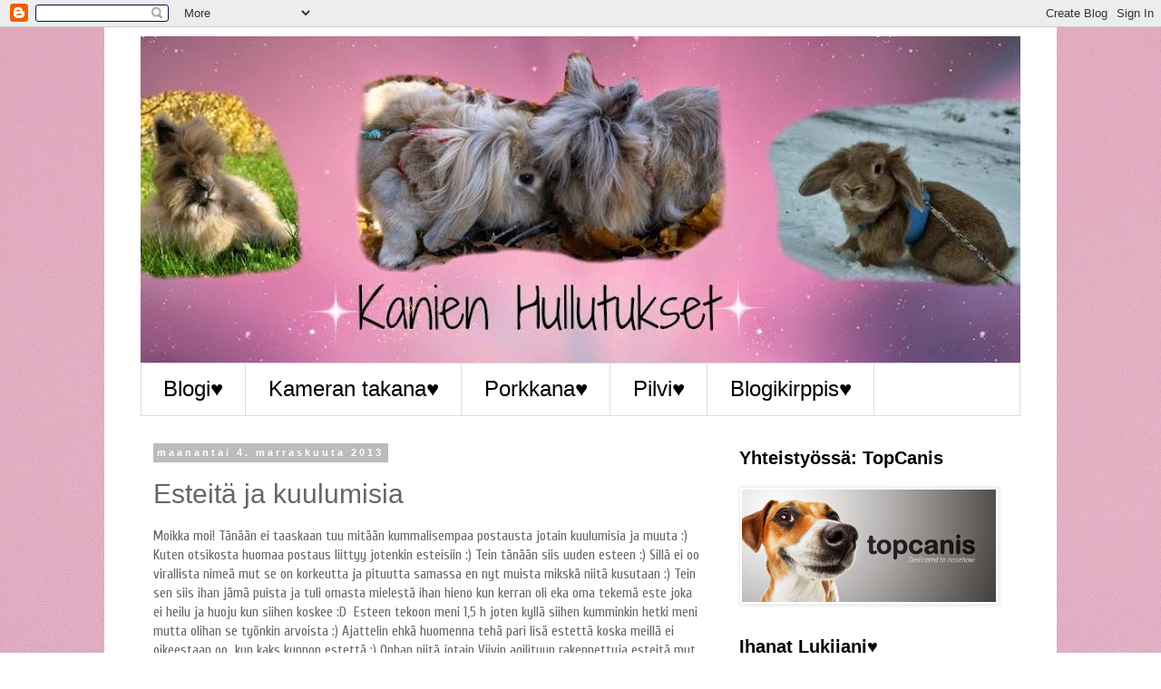

--- FILE ---
content_type: text/html; charset=UTF-8
request_url: https://elainten-elamaa.blogspot.com/2013/11/esteita-ja-kuulumisia.html
body_size: 17503
content:
<!DOCTYPE html>
<html class='v2' dir='ltr' lang='fi'>
<head>
<link href='https://www.blogger.com/static/v1/widgets/335934321-css_bundle_v2.css' rel='stylesheet' type='text/css'/>
<meta content='width=1100' name='viewport'/>
<meta content='text/html; charset=UTF-8' http-equiv='Content-Type'/>
<meta content='blogger' name='generator'/>
<link href='https://elainten-elamaa.blogspot.com/favicon.ico' rel='icon' type='image/x-icon'/>
<link href='http://elainten-elamaa.blogspot.com/2013/11/esteita-ja-kuulumisia.html' rel='canonical'/>
<link rel="alternate" type="application/atom+xml" title="Kanien Hullutukset - Atom" href="https://elainten-elamaa.blogspot.com/feeds/posts/default" />
<link rel="alternate" type="application/rss+xml" title="Kanien Hullutukset - RSS" href="https://elainten-elamaa.blogspot.com/feeds/posts/default?alt=rss" />
<link rel="service.post" type="application/atom+xml" title="Kanien Hullutukset - Atom" href="https://www.blogger.com/feeds/95975314316175868/posts/default" />

<link rel="alternate" type="application/atom+xml" title="Kanien Hullutukset - Atom" href="https://elainten-elamaa.blogspot.com/feeds/7528753268040569197/comments/default" />
<!--Can't find substitution for tag [blog.ieCssRetrofitLinks]-->
<link href='https://blogger.googleusercontent.com/img/b/R29vZ2xl/AVvXsEjLtEslMclU433OvvicILB7lMgl87xlMlr4hnezdHaB0s4hZufJgpiZKK-0T7Qzp5uQW3AjmfnxGN60KAoR2MI7w0PaqiX13EN6JjGZB70EpJt-k7W07szEKO5mFGMia2VC-RW84sZRqUM/s200/032.JPG' rel='image_src'/>
<meta content='http://elainten-elamaa.blogspot.com/2013/11/esteita-ja-kuulumisia.html' property='og:url'/>
<meta content='Esteitä ja kuulumisia' property='og:title'/>
<meta content='Moikka moi! Tänään ei taaskaan tuu mitään kummalisempaa postausta jotain kuulumisia ja muuta :) Kuten otsikosta huomaa postaus liittyy joten...' property='og:description'/>
<meta content='https://blogger.googleusercontent.com/img/b/R29vZ2xl/AVvXsEjLtEslMclU433OvvicILB7lMgl87xlMlr4hnezdHaB0s4hZufJgpiZKK-0T7Qzp5uQW3AjmfnxGN60KAoR2MI7w0PaqiX13EN6JjGZB70EpJt-k7W07szEKO5mFGMia2VC-RW84sZRqUM/w1200-h630-p-k-no-nu/032.JPG' property='og:image'/>
<title>Kanien Hullutukset: Esteitä ja kuulumisia</title>
<style type='text/css'>@font-face{font-family:'Cuprum';font-style:normal;font-weight:400;font-display:swap;src:url(//fonts.gstatic.com/s/cuprum/v29/dg45_pLmvrkcOkBnKsOzXyGWTBcmg-X6VjbYJxYmknQHEMmm.woff2)format('woff2');unicode-range:U+0460-052F,U+1C80-1C8A,U+20B4,U+2DE0-2DFF,U+A640-A69F,U+FE2E-FE2F;}@font-face{font-family:'Cuprum';font-style:normal;font-weight:400;font-display:swap;src:url(//fonts.gstatic.com/s/cuprum/v29/dg45_pLmvrkcOkBnKsOzXyGWTBcmg-X6Vj_YJxYmknQHEMmm.woff2)format('woff2');unicode-range:U+0301,U+0400-045F,U+0490-0491,U+04B0-04B1,U+2116;}@font-face{font-family:'Cuprum';font-style:normal;font-weight:400;font-display:swap;src:url(//fonts.gstatic.com/s/cuprum/v29/dg45_pLmvrkcOkBnKsOzXyGWTBcmg-X6VjTYJxYmknQHEMmm.woff2)format('woff2');unicode-range:U+0102-0103,U+0110-0111,U+0128-0129,U+0168-0169,U+01A0-01A1,U+01AF-01B0,U+0300-0301,U+0303-0304,U+0308-0309,U+0323,U+0329,U+1EA0-1EF9,U+20AB;}@font-face{font-family:'Cuprum';font-style:normal;font-weight:400;font-display:swap;src:url(//fonts.gstatic.com/s/cuprum/v29/dg45_pLmvrkcOkBnKsOzXyGWTBcmg-X6VjXYJxYmknQHEMmm.woff2)format('woff2');unicode-range:U+0100-02BA,U+02BD-02C5,U+02C7-02CC,U+02CE-02D7,U+02DD-02FF,U+0304,U+0308,U+0329,U+1D00-1DBF,U+1E00-1E9F,U+1EF2-1EFF,U+2020,U+20A0-20AB,U+20AD-20C0,U+2113,U+2C60-2C7F,U+A720-A7FF;}@font-face{font-family:'Cuprum';font-style:normal;font-weight:400;font-display:swap;src:url(//fonts.gstatic.com/s/cuprum/v29/dg45_pLmvrkcOkBnKsOzXyGWTBcmg-X6VjvYJxYmknQHEA.woff2)format('woff2');unicode-range:U+0000-00FF,U+0131,U+0152-0153,U+02BB-02BC,U+02C6,U+02DA,U+02DC,U+0304,U+0308,U+0329,U+2000-206F,U+20AC,U+2122,U+2191,U+2193,U+2212,U+2215,U+FEFF,U+FFFD;}@font-face{font-family:'PT Sans Caption';font-style:normal;font-weight:400;font-display:swap;src:url(//fonts.gstatic.com/s/ptsanscaption/v20/0FlMVP6Hrxmt7-fsUFhlFXNIlpcadw_xYS2ix0YK.woff2)format('woff2');unicode-range:U+0460-052F,U+1C80-1C8A,U+20B4,U+2DE0-2DFF,U+A640-A69F,U+FE2E-FE2F;}@font-face{font-family:'PT Sans Caption';font-style:normal;font-weight:400;font-display:swap;src:url(//fonts.gstatic.com/s/ptsanscaption/v20/0FlMVP6Hrxmt7-fsUFhlFXNIlpcafg_xYS2ix0YK.woff2)format('woff2');unicode-range:U+0301,U+0400-045F,U+0490-0491,U+04B0-04B1,U+2116;}@font-face{font-family:'PT Sans Caption';font-style:normal;font-weight:400;font-display:swap;src:url(//fonts.gstatic.com/s/ptsanscaption/v20/0FlMVP6Hrxmt7-fsUFhlFXNIlpcadA_xYS2ix0YK.woff2)format('woff2');unicode-range:U+0100-02BA,U+02BD-02C5,U+02C7-02CC,U+02CE-02D7,U+02DD-02FF,U+0304,U+0308,U+0329,U+1D00-1DBF,U+1E00-1E9F,U+1EF2-1EFF,U+2020,U+20A0-20AB,U+20AD-20C0,U+2113,U+2C60-2C7F,U+A720-A7FF;}@font-face{font-family:'PT Sans Caption';font-style:normal;font-weight:400;font-display:swap;src:url(//fonts.gstatic.com/s/ptsanscaption/v20/0FlMVP6Hrxmt7-fsUFhlFXNIlpcaeg_xYS2ixw.woff2)format('woff2');unicode-range:U+0000-00FF,U+0131,U+0152-0153,U+02BB-02BC,U+02C6,U+02DA,U+02DC,U+0304,U+0308,U+0329,U+2000-206F,U+20AC,U+2122,U+2191,U+2193,U+2212,U+2215,U+FEFF,U+FFFD;}</style>
<style id='page-skin-1' type='text/css'><!--
/*
-----------------------------------------------
Blogger Template Style
Name:     Simple
Designer: Blogger
URL:      www.blogger.com
----------------------------------------------- */
/* Content
----------------------------------------------- */
body {
font: normal normal 14px Cuprum;
color: #666666;
background: #ffffff url(//2.bp.blogspot.com/-1xhW405ju48/U60CNBWGZmI/AAAAAAAAEjg/umbQSvEabr4/s0/pinki.jpg) repeat scroll top left;
padding: 0 0 0 0;
}
html body .region-inner {
min-width: 0;
max-width: 100%;
width: auto;
}
h2 {
font-size: 22px;
}
a:link {
text-decoration:none;
color: #2288bb;
}
a:visited {
text-decoration:none;
color: #888888;
}
a:hover {
text-decoration:underline;
color: #33aaff;
}
.body-fauxcolumn-outer .fauxcolumn-inner {
background: transparent none repeat scroll top left;
_background-image: none;
}
.body-fauxcolumn-outer .cap-top {
position: absolute;
z-index: 1;
height: 400px;
width: 100%;
}
.body-fauxcolumn-outer .cap-top .cap-left {
width: 100%;
background: transparent none repeat-x scroll top left;
_background-image: none;
}
.content-outer {
-moz-box-shadow: 0 0 0 rgba(0, 0, 0, .15);
-webkit-box-shadow: 0 0 0 rgba(0, 0, 0, .15);
-goog-ms-box-shadow: 0 0 0 #333333;
box-shadow: 0 0 0 rgba(0, 0, 0, .15);
margin-bottom: 1px;
}
.content-inner {
padding: 10px 40px;
}
.content-inner {
background-color: #ffffff;
}
/* Header
----------------------------------------------- */
.header-outer {
background: transparent none repeat-x scroll 0 -400px;
_background-image: none;
}
.Header h1 {
font: normal normal 40px PT Sans Caption;
color: #000000;
text-shadow: 0 0 0 rgba(0, 0, 0, .2);
}
.Header h1 a {
color: #000000;
}
.Header .description {
font-size: 18px;
color: #000000;
}
.header-inner .Header .titlewrapper {
padding: 22px 0;
}
.header-inner .Header .descriptionwrapper {
padding: 0 0;
}
/* Tabs
----------------------------------------------- */
.tabs-inner .section:first-child {
border-top: 0 solid #dddddd;
}
.tabs-inner .section:first-child ul {
margin-top: -1px;
border-top: 1px solid #dddddd;
border-left: 1px solid #dddddd;
border-right: 1px solid #dddddd;
}
.tabs-inner .widget ul {
background: transparent none repeat-x scroll 0 -800px;
_background-image: none;
border-bottom: 1px solid #dddddd;
margin-top: 0;
margin-left: -30px;
margin-right: -30px;
}
.tabs-inner .widget li a {
display: inline-block;
padding: .6em 1em;
font: normal normal 24px Impact, sans-serif;
color: #000000;
border-left: 1px solid #ffffff;
border-right: 1px solid #dddddd;
}
.tabs-inner .widget li:first-child a {
border-left: none;
}
.tabs-inner .widget li.selected a, .tabs-inner .widget li a:hover {
color: #000000;
background-color: #eeeeee;
text-decoration: none;
}
/* Columns
----------------------------------------------- */
.main-outer {
border-top: 0 solid transparent;
}
.fauxcolumn-left-outer .fauxcolumn-inner {
border-right: 1px solid transparent;
}
.fauxcolumn-right-outer .fauxcolumn-inner {
border-left: 1px solid transparent;
}
/* Headings
----------------------------------------------- */
div.widget > h2,
div.widget h2.title {
margin: 0 0 1em 0;
font: normal bold 20px 'Trebuchet MS',Trebuchet,Verdana,sans-serif;
color: #000000;
}
/* Widgets
----------------------------------------------- */
.widget .zippy {
color: #999999;
text-shadow: 2px 2px 1px rgba(0, 0, 0, .1);
}
.widget .popular-posts ul {
list-style: none;
}
/* Posts
----------------------------------------------- */
h2.date-header {
font: normal bold 11px Arial, Tahoma, Helvetica, FreeSans, sans-serif;
}
.date-header span {
background-color: #bbbbbb;
color: #ffffff;
padding: 0.4em;
letter-spacing: 3px;
margin: inherit;
}
.main-inner {
padding-top: 35px;
padding-bottom: 65px;
}
.main-inner .column-center-inner {
padding: 0 0;
}
.main-inner .column-center-inner .section {
margin: 0 1em;
}
.post {
margin: 0 0 45px 0;
}
h3.post-title, .comments h4 {
font: normal normal 30px 'Trebuchet MS',Trebuchet,Verdana,sans-serif;
margin: .75em 0 0;
}
.post-body {
font-size: 110%;
line-height: 1.4;
position: relative;
}
.post-body img, .post-body .tr-caption-container, .Profile img, .Image img,
.BlogList .item-thumbnail img {
padding: 2px;
background: #ffffff;
border: 1px solid #eeeeee;
-moz-box-shadow: 1px 1px 5px rgba(0, 0, 0, .1);
-webkit-box-shadow: 1px 1px 5px rgba(0, 0, 0, .1);
box-shadow: 1px 1px 5px rgba(0, 0, 0, .1);
}
.post-body img, .post-body .tr-caption-container {
padding: 5px;
}
.post-body .tr-caption-container {
color: #666666;
}
.post-body .tr-caption-container img {
padding: 0;
background: transparent;
border: none;
-moz-box-shadow: 0 0 0 rgba(0, 0, 0, .1);
-webkit-box-shadow: 0 0 0 rgba(0, 0, 0, .1);
box-shadow: 0 0 0 rgba(0, 0, 0, .1);
}
.post-header {
margin: 0 0 1.5em;
line-height: 1.6;
font-size: 90%;
}
.post-footer {
margin: 20px -2px 0;
padding: 5px 10px;
color: #666666;
background-color: #eeeeee;
border-bottom: 1px solid #eeeeee;
line-height: 1.6;
font-size: 90%;
}
#comments .comment-author {
padding-top: 1.5em;
border-top: 1px solid transparent;
background-position: 0 1.5em;
}
#comments .comment-author:first-child {
padding-top: 0;
border-top: none;
}
.avatar-image-container {
margin: .2em 0 0;
}
#comments .avatar-image-container img {
border: 1px solid #eeeeee;
}
/* Comments
----------------------------------------------- */
.comments .comments-content .icon.blog-author {
background-repeat: no-repeat;
background-image: url([data-uri]);
}
.comments .comments-content .loadmore a {
border-top: 1px solid #999999;
border-bottom: 1px solid #999999;
}
.comments .comment-thread.inline-thread {
background-color: #eeeeee;
}
.comments .continue {
border-top: 2px solid #999999;
}
/* Accents
---------------------------------------------- */
.section-columns td.columns-cell {
border-left: 1px solid transparent;
}
.blog-pager {
background: transparent url(//www.blogblog.com/1kt/simple/paging_dot.png) repeat-x scroll top center;
}
.blog-pager-older-link, .home-link,
.blog-pager-newer-link {
background-color: #ffffff;
padding: 5px;
}
.footer-outer {
border-top: 1px dashed #bbbbbb;
}
/* Mobile
----------------------------------------------- */
body.mobile  {
background-size: auto;
}
.mobile .body-fauxcolumn-outer {
background: transparent none repeat scroll top left;
}
.mobile .body-fauxcolumn-outer .cap-top {
background-size: 100% auto;
}
.mobile .content-outer {
-webkit-box-shadow: 0 0 3px rgba(0, 0, 0, .15);
box-shadow: 0 0 3px rgba(0, 0, 0, .15);
}
.mobile .tabs-inner .widget ul {
margin-left: 0;
margin-right: 0;
}
.mobile .post {
margin: 0;
}
.mobile .main-inner .column-center-inner .section {
margin: 0;
}
.mobile .date-header span {
padding: 0.1em 10px;
margin: 0 -10px;
}
.mobile h3.post-title {
margin: 0;
}
.mobile .blog-pager {
background: transparent none no-repeat scroll top center;
}
.mobile .footer-outer {
border-top: none;
}
.mobile .main-inner, .mobile .footer-inner {
background-color: #ffffff;
}
.mobile-index-contents {
color: #666666;
}
.mobile-link-button {
background-color: #2288bb;
}
.mobile-link-button a:link, .mobile-link-button a:visited {
color: #ffffff;
}
.mobile .tabs-inner .section:first-child {
border-top: none;
}
.mobile .tabs-inner .PageList .widget-content {
background-color: #eeeeee;
color: #000000;
border-top: 1px solid #dddddd;
border-bottom: 1px solid #dddddd;
}
.mobile .tabs-inner .PageList .widget-content .pagelist-arrow {
border-left: 1px solid #dddddd;
}

--></style>
<style id='template-skin-1' type='text/css'><!--
body {
min-width: 1050px;
}
.content-outer, .content-fauxcolumn-outer, .region-inner {
min-width: 1050px;
max-width: 1050px;
_width: 1050px;
}
.main-inner .columns {
padding-left: 0px;
padding-right: 340px;
}
.main-inner .fauxcolumn-center-outer {
left: 0px;
right: 340px;
/* IE6 does not respect left and right together */
_width: expression(this.parentNode.offsetWidth -
parseInt("0px") -
parseInt("340px") + 'px');
}
.main-inner .fauxcolumn-left-outer {
width: 0px;
}
.main-inner .fauxcolumn-right-outer {
width: 340px;
}
.main-inner .column-left-outer {
width: 0px;
right: 100%;
margin-left: -0px;
}
.main-inner .column-right-outer {
width: 340px;
margin-right: -340px;
}
#layout {
min-width: 0;
}
#layout .content-outer {
min-width: 0;
width: 800px;
}
#layout .region-inner {
min-width: 0;
width: auto;
}
body#layout div.add_widget {
padding: 8px;
}
body#layout div.add_widget a {
margin-left: 32px;
}
--></style>
<style>
    body {background-image:url(\/\/2.bp.blogspot.com\/-1xhW405ju48\/U60CNBWGZmI\/AAAAAAAAEjg\/umbQSvEabr4\/s0\/pinki.jpg);}
    
@media (max-width: 200px) { body {background-image:url(\/\/2.bp.blogspot.com\/-1xhW405ju48\/U60CNBWGZmI\/AAAAAAAAEjg\/umbQSvEabr4\/w200\/pinki.jpg);}}
@media (max-width: 400px) and (min-width: 201px) { body {background-image:url(\/\/2.bp.blogspot.com\/-1xhW405ju48\/U60CNBWGZmI\/AAAAAAAAEjg\/umbQSvEabr4\/w400\/pinki.jpg);}}
@media (max-width: 800px) and (min-width: 401px) { body {background-image:url(\/\/2.bp.blogspot.com\/-1xhW405ju48\/U60CNBWGZmI\/AAAAAAAAEjg\/umbQSvEabr4\/w800\/pinki.jpg);}}
@media (max-width: 1200px) and (min-width: 801px) { body {background-image:url(\/\/2.bp.blogspot.com\/-1xhW405ju48\/U60CNBWGZmI\/AAAAAAAAEjg\/umbQSvEabr4\/w1200\/pinki.jpg);}}
/* Last tag covers anything over one higher than the previous max-size cap. */
@media (min-width: 1201px) { body {background-image:url(\/\/2.bp.blogspot.com\/-1xhW405ju48\/U60CNBWGZmI\/AAAAAAAAEjg\/umbQSvEabr4\/w1600\/pinki.jpg);}}
  </style>
<link href='https://www.blogger.com/dyn-css/authorization.css?targetBlogID=95975314316175868&amp;zx=6c3c6f8a-bf6e-4c28-ab87-7d5c03fd7ec3' media='none' onload='if(media!=&#39;all&#39;)media=&#39;all&#39;' rel='stylesheet'/><noscript><link href='https://www.blogger.com/dyn-css/authorization.css?targetBlogID=95975314316175868&amp;zx=6c3c6f8a-bf6e-4c28-ab87-7d5c03fd7ec3' rel='stylesheet'/></noscript>
<meta name='google-adsense-platform-account' content='ca-host-pub-1556223355139109'/>
<meta name='google-adsense-platform-domain' content='blogspot.com'/>

</head>
<body class='loading variant-simplysimple'>
<div class='navbar section' id='navbar' name='Navigointipalkki'><div class='widget Navbar' data-version='1' id='Navbar1'><script type="text/javascript">
    function setAttributeOnload(object, attribute, val) {
      if(window.addEventListener) {
        window.addEventListener('load',
          function(){ object[attribute] = val; }, false);
      } else {
        window.attachEvent('onload', function(){ object[attribute] = val; });
      }
    }
  </script>
<div id="navbar-iframe-container"></div>
<script type="text/javascript" src="https://apis.google.com/js/platform.js"></script>
<script type="text/javascript">
      gapi.load("gapi.iframes:gapi.iframes.style.bubble", function() {
        if (gapi.iframes && gapi.iframes.getContext) {
          gapi.iframes.getContext().openChild({
              url: 'https://www.blogger.com/navbar/95975314316175868?po\x3d7528753268040569197\x26origin\x3dhttps://elainten-elamaa.blogspot.com',
              where: document.getElementById("navbar-iframe-container"),
              id: "navbar-iframe"
          });
        }
      });
    </script><script type="text/javascript">
(function() {
var script = document.createElement('script');
script.type = 'text/javascript';
script.src = '//pagead2.googlesyndication.com/pagead/js/google_top_exp.js';
var head = document.getElementsByTagName('head')[0];
if (head) {
head.appendChild(script);
}})();
</script>
</div></div>
<div class='body-fauxcolumns'>
<div class='fauxcolumn-outer body-fauxcolumn-outer'>
<div class='cap-top'>
<div class='cap-left'></div>
<div class='cap-right'></div>
</div>
<div class='fauxborder-left'>
<div class='fauxborder-right'></div>
<div class='fauxcolumn-inner'>
</div>
</div>
<div class='cap-bottom'>
<div class='cap-left'></div>
<div class='cap-right'></div>
</div>
</div>
</div>
<div class='content'>
<div class='content-fauxcolumns'>
<div class='fauxcolumn-outer content-fauxcolumn-outer'>
<div class='cap-top'>
<div class='cap-left'></div>
<div class='cap-right'></div>
</div>
<div class='fauxborder-left'>
<div class='fauxborder-right'></div>
<div class='fauxcolumn-inner'>
</div>
</div>
<div class='cap-bottom'>
<div class='cap-left'></div>
<div class='cap-right'></div>
</div>
</div>
</div>
<div class='content-outer'>
<div class='content-cap-top cap-top'>
<div class='cap-left'></div>
<div class='cap-right'></div>
</div>
<div class='fauxborder-left content-fauxborder-left'>
<div class='fauxborder-right content-fauxborder-right'></div>
<div class='content-inner'>
<header>
<div class='header-outer'>
<div class='header-cap-top cap-top'>
<div class='cap-left'></div>
<div class='cap-right'></div>
</div>
<div class='fauxborder-left header-fauxborder-left'>
<div class='fauxborder-right header-fauxborder-right'></div>
<div class='region-inner header-inner'>
<div class='header section' id='header' name='Otsikko'><div class='widget Header' data-version='1' id='Header1'>
<div id='header-inner'>
<a href='https://elainten-elamaa.blogspot.com/' style='display: block'>
<img alt='Kanien Hullutukset' height='361px; ' id='Header1_headerimg' src='https://blogger.googleusercontent.com/img/b/R29vZ2xl/AVvXsEhWXpzZgwER0zhzrkV2EdByye_JdeGqHRXuTaZv4ET4LXkEUFxpAwbmPkUbeGDLRLUYpX19M4h9aq6QOGVJ3aQ1gNw23D7xRWRgVOnJ1GWfHIF_dwiQiNDd9IpH0NMRnVjDzB_9rrxYoRHU/s970/banner.jpg' style='display: block' width='970px; '/>
</a>
</div>
</div></div>
</div>
</div>
<div class='header-cap-bottom cap-bottom'>
<div class='cap-left'></div>
<div class='cap-right'></div>
</div>
</div>
</header>
<div class='tabs-outer'>
<div class='tabs-cap-top cap-top'>
<div class='cap-left'></div>
<div class='cap-right'></div>
</div>
<div class='fauxborder-left tabs-fauxborder-left'>
<div class='fauxborder-right tabs-fauxborder-right'></div>
<div class='region-inner tabs-inner'>
<div class='tabs section' id='crosscol' name='Kaikki sarakkeet'><div class='widget PageList' data-version='1' id='PageList1'>
<h2>Sivut</h2>
<div class='widget-content'>
<ul>
<li>
<a href='https://elainten-elamaa.blogspot.com/'>Blogi&#9829;</a>
</li>
<li>
<a href='https://elainten-elamaa.blogspot.com/p/ma.html'>Kameran takana&#9829;</a>
</li>
<li>
<a href='https://elainten-elamaa.blogspot.com/p/porkkana.html'>Porkkana&#9829;</a>
</li>
<li>
<a href='https://elainten-elamaa.blogspot.com/p/pilvi.html'>Pilvi&#9829;</a>
</li>
<li>
<a href='https://elainten-elamaa.blogspot.com/p/blogi.html'>Blogikirppis&#9829; </a>
</li>
</ul>
<div class='clear'></div>
</div>
</div></div>
<div class='tabs no-items section' id='crosscol-overflow' name='Cross-Column 2'></div>
</div>
</div>
<div class='tabs-cap-bottom cap-bottom'>
<div class='cap-left'></div>
<div class='cap-right'></div>
</div>
</div>
<div class='main-outer'>
<div class='main-cap-top cap-top'>
<div class='cap-left'></div>
<div class='cap-right'></div>
</div>
<div class='fauxborder-left main-fauxborder-left'>
<div class='fauxborder-right main-fauxborder-right'></div>
<div class='region-inner main-inner'>
<div class='columns fauxcolumns'>
<div class='fauxcolumn-outer fauxcolumn-center-outer'>
<div class='cap-top'>
<div class='cap-left'></div>
<div class='cap-right'></div>
</div>
<div class='fauxborder-left'>
<div class='fauxborder-right'></div>
<div class='fauxcolumn-inner'>
</div>
</div>
<div class='cap-bottom'>
<div class='cap-left'></div>
<div class='cap-right'></div>
</div>
</div>
<div class='fauxcolumn-outer fauxcolumn-left-outer'>
<div class='cap-top'>
<div class='cap-left'></div>
<div class='cap-right'></div>
</div>
<div class='fauxborder-left'>
<div class='fauxborder-right'></div>
<div class='fauxcolumn-inner'>
</div>
</div>
<div class='cap-bottom'>
<div class='cap-left'></div>
<div class='cap-right'></div>
</div>
</div>
<div class='fauxcolumn-outer fauxcolumn-right-outer'>
<div class='cap-top'>
<div class='cap-left'></div>
<div class='cap-right'></div>
</div>
<div class='fauxborder-left'>
<div class='fauxborder-right'></div>
<div class='fauxcolumn-inner'>
</div>
</div>
<div class='cap-bottom'>
<div class='cap-left'></div>
<div class='cap-right'></div>
</div>
</div>
<!-- corrects IE6 width calculation -->
<div class='columns-inner'>
<div class='column-center-outer'>
<div class='column-center-inner'>
<div class='main section' id='main' name='Ensisijainen'><div class='widget Blog' data-version='1' id='Blog1'>
<div class='blog-posts hfeed'>

          <div class="date-outer">
        
<h2 class='date-header'><span>maanantai 4. marraskuuta 2013</span></h2>

          <div class="date-posts">
        
<div class='post-outer'>
<div class='post hentry uncustomized-post-template' itemprop='blogPost' itemscope='itemscope' itemtype='http://schema.org/BlogPosting'>
<meta content='https://blogger.googleusercontent.com/img/b/R29vZ2xl/AVvXsEjLtEslMclU433OvvicILB7lMgl87xlMlr4hnezdHaB0s4hZufJgpiZKK-0T7Qzp5uQW3AjmfnxGN60KAoR2MI7w0PaqiX13EN6JjGZB70EpJt-k7W07szEKO5mFGMia2VC-RW84sZRqUM/s200/032.JPG' itemprop='image_url'/>
<meta content='95975314316175868' itemprop='blogId'/>
<meta content='7528753268040569197' itemprop='postId'/>
<a name='7528753268040569197'></a>
<h3 class='post-title entry-title' itemprop='name'>
Esteitä ja kuulumisia
</h3>
<div class='post-header'>
<div class='post-header-line-1'></div>
</div>
<div class='post-body entry-content' id='post-body-7528753268040569197' itemprop='description articleBody'>
Moikka moi! Tänään ei taaskaan tuu mitään kummalisempaa postausta jotain kuulumisia ja muuta :) Kuten otsikosta huomaa postaus liittyy jotenkin esteisiin :) Tein tänään siis uuden esteen :) Sillä ei oo virallista nimeä mut se on korkeutta ja pituutta samassa en nyt muista mikskä niitä kusutaan :) Tein sen siis ihan jämä puista ja tuli omasta mielestä ihan hieno kun kerran oli eka oma tekemä este joka ei heilu ja huoju kun siihen koskee :D&nbsp; Esteen tekoon meni 1,5 h joten kyllä siihen kumminkin hetki meni mutta olihan se työnkin arvoista :) Ajattelin ehkä huomenna tehä pari lisä estettä koska meillä ei oikeestaan oo&nbsp; kun kaks kunnon estettä :) Onhan niitä jotain Viivin agilityyn rakennettuja esteitä mut ei ne oo mitään hirveen hyviä kun on ollu ulkon yötä päivää kesät talvet :) Nyt aattelin että pidän ton esteen sisällä ja vien ulos vaan kun hypytän ettei se pilaannu :) Rakentamisessa oli ainoa hankala puoli se että laudat jotka oli miejän pihalla ilman suojaa oli yllättävästi märkiä kun täällä on satanut aika paljon niin&nbsp; puu oli vähän ns "lahoa". Otin esteestä pari kuvaa josta näkee aika hyvin miten märkä se oli. Nyt se on kuivumassa meijän suihkuhuoneessa ja viimeistään huomenna kokeillaan sitä :) Selittelen tässä nyt vähän turhia mut nyt mennään siis itse kaneihin :) Porkkanalle ja Pilvelle kuuluu ihan hyvää :) Molemmat oli vapaana tänään jonkun aikaa ja hypytin hetken Porkkanaa. Kuvasin tänään kanien My Dayn joka tulee sitten loppu&nbsp; viikosta. Meen keskiviikkona Äitille joten kanit on loppuviikon Iskän hoidossa tai siis se ruokkii ja tekee kaiken tarpeellisen niin en voi sillon tehä mitään erikoisia postauksia :) Jotain videoita tulee jota oon nyt näinä päivinä tullut kuvattua ja niitä ei oo vielä julkastu :) Ainakin My Day ja jotain muita :) Huomenna tule varmaan postausta uuden esteen kokeilusta ja voisin vaikka viedä kanit ulos jos ei oo hirveen kylmä tai sateista :) Nyt oon höpöttäny ihan liikaa joten laitan jotain kuvia esteestä ja kaneista :) Ainii pesin myös Pilven tänään joten siitäkin pari kuvaa :)<br />
<br />
<br />
<br />
<br />
<div class="separator" style="clear: both; text-align: center;">
<a href="https://blogger.googleusercontent.com/img/b/R29vZ2xl/AVvXsEjLtEslMclU433OvvicILB7lMgl87xlMlr4hnezdHaB0s4hZufJgpiZKK-0T7Qzp5uQW3AjmfnxGN60KAoR2MI7w0PaqiX13EN6JjGZB70EpJt-k7W07szEKO5mFGMia2VC-RW84sZRqUM/s1600/032.JPG" imageanchor="1" style="margin-left: 1em; margin-right: 1em;"><img border="0" height="150" src="https://blogger.googleusercontent.com/img/b/R29vZ2xl/AVvXsEjLtEslMclU433OvvicILB7lMgl87xlMlr4hnezdHaB0s4hZufJgpiZKK-0T7Qzp5uQW3AjmfnxGN60KAoR2MI7w0PaqiX13EN6JjGZB70EpJt-k7W07szEKO5mFGMia2VC-RW84sZRqUM/s200/032.JPG" width="200" /></a></div>
<br />
<div class="separator" style="clear: both; text-align: center;">
<a href="https://blogger.googleusercontent.com/img/b/R29vZ2xl/AVvXsEjf85GzEnMyCR6DdwfHi0rSL6UX8ygoil6t14z3azaztpxVQzuiHBXJ9mux72xLz9MyDa_yPvbobIW57KZCTmki31rQgZCxeOaN3aEq3E7V2oTehogvaij9ehpP6pa_APn1PI_LKeRsuKM/s1600/018.JPG" imageanchor="1" style="margin-left: 1em; margin-right: 1em;"><img border="0" height="150" src="https://blogger.googleusercontent.com/img/b/R29vZ2xl/AVvXsEjf85GzEnMyCR6DdwfHi0rSL6UX8ygoil6t14z3azaztpxVQzuiHBXJ9mux72xLz9MyDa_yPvbobIW57KZCTmki31rQgZCxeOaN3aEq3E7V2oTehogvaij9ehpP6pa_APn1PI_LKeRsuKM/s200/018.JPG" width="200" /></a></div>
<br />
<div class="separator" style="clear: both; text-align: center;">
<a href="https://blogger.googleusercontent.com/img/b/R29vZ2xl/AVvXsEgVJIJu4KuAJoXREIsCWzkPjWhb0Z2AqycSzOj16Vdn5gGVtrrLVM12JEnniOPw6MLZ59_tctsy1weChlsz1_juTDnQJpTMhNkGxEayhokArdNqHrHzL315EcUcgaHEK_vZ4DYytusSlE8/s1600/033.JPG" imageanchor="1" style="margin-left: 1em; margin-right: 1em;"><img border="0" height="150" src="https://blogger.googleusercontent.com/img/b/R29vZ2xl/AVvXsEgVJIJu4KuAJoXREIsCWzkPjWhb0Z2AqycSzOj16Vdn5gGVtrrLVM12JEnniOPw6MLZ59_tctsy1weChlsz1_juTDnQJpTMhNkGxEayhokArdNqHrHzL315EcUcgaHEK_vZ4DYytusSlE8/s200/033.JPG" width="200" /></a></div>
<br />
<div class="separator" style="clear: both; text-align: center;">
<a href="https://blogger.googleusercontent.com/img/b/R29vZ2xl/AVvXsEi-4zHhWcbnekM7ODc40-0ztK4ZWzehvmRZkHMm8-4eHn78apRVfjBBV7V2l4JQzyqD-b9UHL20v8XOQ8zvhmbLVC14xqTDFZtWX_FWPK8Mnvy6X8ubiztscJFvy_B-SqJxXX87Lp_DRFw/s1600/028.JPG" imageanchor="1" style="margin-left: 1em; margin-right: 1em;"><img border="0" height="150" src="https://blogger.googleusercontent.com/img/b/R29vZ2xl/AVvXsEi-4zHhWcbnekM7ODc40-0ztK4ZWzehvmRZkHMm8-4eHn78apRVfjBBV7V2l4JQzyqD-b9UHL20v8XOQ8zvhmbLVC14xqTDFZtWX_FWPK8Mnvy6X8ubiztscJFvy_B-SqJxXX87Lp_DRFw/s200/028.JPG" width="200" /></a></div>
<br />
<div class="separator" style="clear: both; text-align: center;">
<a href="https://blogger.googleusercontent.com/img/b/R29vZ2xl/AVvXsEhpCi-wvh1qzaPEiy1PXCei39emi4cFI0LoAkAesErGb87tmD-0ipiqwmkgAdjW9j5Uljw8zTSsq-oYwJRj7DhOqLDS301q08ae1do-A3sDSpFUs1pfGHyvGHzCqXTgXQCGFFH2OPwFXAI/s1600/026.JPG" imageanchor="1" style="clear: right; float: right; margin-bottom: 1em; margin-left: 1em;"><img border="0" height="240" src="https://blogger.googleusercontent.com/img/b/R29vZ2xl/AVvXsEhpCi-wvh1qzaPEiy1PXCei39emi4cFI0LoAkAesErGb87tmD-0ipiqwmkgAdjW9j5Uljw8zTSsq-oYwJRj7DhOqLDS301q08ae1do-A3sDSpFUs1pfGHyvGHzCqXTgXQCGFFH2OPwFXAI/s320/026.JPG" width="320" /></a></div>
<br />
<br />
<table align="center" cellpadding="0" cellspacing="0" class="tr-caption-container" style="margin-left: auto; margin-right: auto; text-align: center;"><tbody>
<tr><td style="text-align: center;"><a href="https://blogger.googleusercontent.com/img/b/R29vZ2xl/AVvXsEj6_SGF8TsRxHnb__Wap6eocjty4WGFpE01f2ny4OJubFDAqNNSOSRmvFhoBpJCfdXOBBfs2ZIOOxVowW7MkZtrRsL7eD7UnVKnpsurApIbqStvPYOCIeMOyymdtE9b-AYOcLGcM2cKb-Q/s1600/esteet+ja+yks+video+003.JPG" imageanchor="1" style="margin-left: auto; margin-right: auto;"><img border="0" height="150" src="https://blogger.googleusercontent.com/img/b/R29vZ2xl/AVvXsEj6_SGF8TsRxHnb__Wap6eocjty4WGFpE01f2ny4OJubFDAqNNSOSRmvFhoBpJCfdXOBBfs2ZIOOxVowW7MkZtrRsL7eD7UnVKnpsurApIbqStvPYOCIeMOyymdtE9b-AYOcLGcM2cKb-Q/s200/esteet+ja+yks+video+003.JPG" width="200" /></a></td></tr>
<tr><td class="tr-caption" style="text-align: center;">Lisää kuvateksti</td></tr>
</tbody></table>
<div class="separator" style="clear: both; text-align: center;">
<a href="https://blogger.googleusercontent.com/img/b/R29vZ2xl/AVvXsEi_tomMczQQFB_N8ZKW5fo-MogNP5LHwf4BdjyV_FbjfWuhBre4tVNdGNCvViYWNEfHDAGaCVbu3u-yE0NGBaKGEmQd6Dirf0-zPb0YfLxOeqAuSWkpYprM03KXRcEET-p0G5OUa8d016o/s1600/esteet+ja+yks+video+002.JPG" imageanchor="1" style="margin-left: 1em; margin-right: 1em;"><img border="0" height="150" src="https://blogger.googleusercontent.com/img/b/R29vZ2xl/AVvXsEi_tomMczQQFB_N8ZKW5fo-MogNP5LHwf4BdjyV_FbjfWuhBre4tVNdGNCvViYWNEfHDAGaCVbu3u-yE0NGBaKGEmQd6Dirf0-zPb0YfLxOeqAuSWkpYprM03KXRcEET-p0G5OUa8d016o/s200/esteet+ja+yks+video+002.JPG" width="200" /></a></div>
<br />
<table align="center" cellpadding="0" cellspacing="0" class="tr-caption-container" style="margin-left: auto; margin-right: auto; text-align: center;"><tbody>
<tr><td style="text-align: center;"><a href="https://blogger.googleusercontent.com/img/b/R29vZ2xl/AVvXsEgoKOkeJCmF4sUtW7Sj_hpAYkFdROba8Uc-QnRH1j9j0Z-5aRt0XLU72cPzoIO1thfIIslEEt7dUA7dhqjubUodbJNKI-uKh-eFTZqqgv-zZ3p1jYUbYCAqTaFEEprfSXEg15Ap5N8sZVw/s1600/esteet+ja+yks+video+004.JPG" imageanchor="1" style="margin-left: auto; margin-right: auto;"><img border="0" height="240" src="https://blogger.googleusercontent.com/img/b/R29vZ2xl/AVvXsEgoKOkeJCmF4sUtW7Sj_hpAYkFdROba8Uc-QnRH1j9j0Z-5aRt0XLU72cPzoIO1thfIIslEEt7dUA7dhqjubUodbJNKI-uKh-eFTZqqgv-zZ3p1jYUbYCAqTaFEEprfSXEg15Ap5N8sZVw/s320/esteet+ja+yks+video+004.JPG" width="320" /></a></td></tr>
<tr><td class="tr-caption" style="text-align: center;">Uus este :)</td></tr>
</tbody></table>
<div class="separator" style="clear: both; text-align: center;">
<a href="https://blogger.googleusercontent.com/img/b/R29vZ2xl/AVvXsEghzXgTbmdtIdWkm_K06my0OG3k9E9OGx3jVnUhbSl4-6rW-BuxdS5wuYRGbip4KioyviSyZGvujzIFXQ8MmdrMTGf4MNimI3aVSGfM9ydhfViapufVWlrzW9tXhKZJHr9h6iLI6_37uqw/s1600/esteet+ja+yks+video+005.JPG" imageanchor="1" style="margin-left: 1em; margin-right: 1em;"><img border="0" height="150" src="https://blogger.googleusercontent.com/img/b/R29vZ2xl/AVvXsEghzXgTbmdtIdWkm_K06my0OG3k9E9OGx3jVnUhbSl4-6rW-BuxdS5wuYRGbip4KioyviSyZGvujzIFXQ8MmdrMTGf4MNimI3aVSGfM9ydhfViapufVWlrzW9tXhKZJHr9h6iLI6_37uqw/s200/esteet+ja+yks+video+005.JPG" width="200" /></a></div>
<br />
<div style='clear: both;'></div>
</div>
<div class='post-footer'>
<div class='post-footer-line post-footer-line-1'>
<span class='post-author vcard'>
Lähettänyt
<span class='fn' itemprop='author' itemscope='itemscope' itemtype='http://schema.org/Person'>
<meta content='https://www.blogger.com/profile/01446975265033674462' itemprop='url'/>
<a class='g-profile' href='https://www.blogger.com/profile/01446975265033674462' rel='author' title='author profile'>
<span itemprop='name'>Emily</span>
</a>
</span>
</span>
<span class='post-timestamp'>
klo
<meta content='http://elainten-elamaa.blogspot.com/2013/11/esteita-ja-kuulumisia.html' itemprop='url'/>
<a class='timestamp-link' href='https://elainten-elamaa.blogspot.com/2013/11/esteita-ja-kuulumisia.html' rel='bookmark' title='permanent link'><abbr class='published' itemprop='datePublished' title='2013-11-04T09:09:00-08:00'>9.09</abbr></a>
</span>
<span class='post-comment-link'>
</span>
<span class='post-icons'>
<span class='item-control blog-admin pid-1937349836'>
<a href='https://www.blogger.com/post-edit.g?blogID=95975314316175868&postID=7528753268040569197&from=pencil' title='Muokkaa tekstiä'>
<img alt='' class='icon-action' height='18' src='https://resources.blogblog.com/img/icon18_edit_allbkg.gif' width='18'/>
</a>
</span>
</span>
<div class='post-share-buttons goog-inline-block'>
<a class='goog-inline-block share-button sb-email' href='https://www.blogger.com/share-post.g?blogID=95975314316175868&postID=7528753268040569197&target=email' target='_blank' title='Kohteen lähettäminen sähköpostitse'><span class='share-button-link-text'>Kohteen lähettäminen sähköpostitse</span></a><a class='goog-inline-block share-button sb-blog' href='https://www.blogger.com/share-post.g?blogID=95975314316175868&postID=7528753268040569197&target=blog' onclick='window.open(this.href, "_blank", "height=270,width=475"); return false;' target='_blank' title='Bloggaa tästä!'><span class='share-button-link-text'>Bloggaa tästä!</span></a><a class='goog-inline-block share-button sb-twitter' href='https://www.blogger.com/share-post.g?blogID=95975314316175868&postID=7528753268040569197&target=twitter' target='_blank' title='Jaa X:ssä'><span class='share-button-link-text'>Jaa X:ssä</span></a><a class='goog-inline-block share-button sb-facebook' href='https://www.blogger.com/share-post.g?blogID=95975314316175868&postID=7528753268040569197&target=facebook' onclick='window.open(this.href, "_blank", "height=430,width=640"); return false;' target='_blank' title='Jaa Facebookiin'><span class='share-button-link-text'>Jaa Facebookiin</span></a><a class='goog-inline-block share-button sb-pinterest' href='https://www.blogger.com/share-post.g?blogID=95975314316175868&postID=7528753268040569197&target=pinterest' target='_blank' title='Jaa Pinterestiin'><span class='share-button-link-text'>Jaa Pinterestiin</span></a>
</div>
</div>
<div class='post-footer-line post-footer-line-2'>
<span class='post-labels'>
</span>
</div>
<div class='post-footer-line post-footer-line-3'>
<span class='post-location'>
</span>
</div>
</div>
</div>
<div class='comments' id='comments'>
<a name='comments'></a>
<h4>3 kommenttia:</h4>
<div class='comments-content'>
<script async='async' src='' type='text/javascript'></script>
<script type='text/javascript'>
    (function() {
      var items = null;
      var msgs = null;
      var config = {};

// <![CDATA[
      var cursor = null;
      if (items && items.length > 0) {
        cursor = parseInt(items[items.length - 1].timestamp) + 1;
      }

      var bodyFromEntry = function(entry) {
        var text = (entry &&
                    ((entry.content && entry.content.$t) ||
                     (entry.summary && entry.summary.$t))) ||
            '';
        if (entry && entry.gd$extendedProperty) {
          for (var k in entry.gd$extendedProperty) {
            if (entry.gd$extendedProperty[k].name == 'blogger.contentRemoved') {
              return '<span class="deleted-comment">' + text + '</span>';
            }
          }
        }
        return text;
      }

      var parse = function(data) {
        cursor = null;
        var comments = [];
        if (data && data.feed && data.feed.entry) {
          for (var i = 0, entry; entry = data.feed.entry[i]; i++) {
            var comment = {};
            // comment ID, parsed out of the original id format
            var id = /blog-(\d+).post-(\d+)/.exec(entry.id.$t);
            comment.id = id ? id[2] : null;
            comment.body = bodyFromEntry(entry);
            comment.timestamp = Date.parse(entry.published.$t) + '';
            if (entry.author && entry.author.constructor === Array) {
              var auth = entry.author[0];
              if (auth) {
                comment.author = {
                  name: (auth.name ? auth.name.$t : undefined),
                  profileUrl: (auth.uri ? auth.uri.$t : undefined),
                  avatarUrl: (auth.gd$image ? auth.gd$image.src : undefined)
                };
              }
            }
            if (entry.link) {
              if (entry.link[2]) {
                comment.link = comment.permalink = entry.link[2].href;
              }
              if (entry.link[3]) {
                var pid = /.*comments\/default\/(\d+)\?.*/.exec(entry.link[3].href);
                if (pid && pid[1]) {
                  comment.parentId = pid[1];
                }
              }
            }
            comment.deleteclass = 'item-control blog-admin';
            if (entry.gd$extendedProperty) {
              for (var k in entry.gd$extendedProperty) {
                if (entry.gd$extendedProperty[k].name == 'blogger.itemClass') {
                  comment.deleteclass += ' ' + entry.gd$extendedProperty[k].value;
                } else if (entry.gd$extendedProperty[k].name == 'blogger.displayTime') {
                  comment.displayTime = entry.gd$extendedProperty[k].value;
                }
              }
            }
            comments.push(comment);
          }
        }
        return comments;
      };

      var paginator = function(callback) {
        if (hasMore()) {
          var url = config.feed + '?alt=json&v=2&orderby=published&reverse=false&max-results=50';
          if (cursor) {
            url += '&published-min=' + new Date(cursor).toISOString();
          }
          window.bloggercomments = function(data) {
            var parsed = parse(data);
            cursor = parsed.length < 50 ? null
                : parseInt(parsed[parsed.length - 1].timestamp) + 1
            callback(parsed);
            window.bloggercomments = null;
          }
          url += '&callback=bloggercomments';
          var script = document.createElement('script');
          script.type = 'text/javascript';
          script.src = url;
          document.getElementsByTagName('head')[0].appendChild(script);
        }
      };
      var hasMore = function() {
        return !!cursor;
      };
      var getMeta = function(key, comment) {
        if ('iswriter' == key) {
          var matches = !!comment.author
              && comment.author.name == config.authorName
              && comment.author.profileUrl == config.authorUrl;
          return matches ? 'true' : '';
        } else if ('deletelink' == key) {
          return config.baseUri + '/comment/delete/'
               + config.blogId + '/' + comment.id;
        } else if ('deleteclass' == key) {
          return comment.deleteclass;
        }
        return '';
      };

      var replybox = null;
      var replyUrlParts = null;
      var replyParent = undefined;

      var onReply = function(commentId, domId) {
        if (replybox == null) {
          // lazily cache replybox, and adjust to suit this style:
          replybox = document.getElementById('comment-editor');
          if (replybox != null) {
            replybox.height = '250px';
            replybox.style.display = 'block';
            replyUrlParts = replybox.src.split('#');
          }
        }
        if (replybox && (commentId !== replyParent)) {
          replybox.src = '';
          document.getElementById(domId).insertBefore(replybox, null);
          replybox.src = replyUrlParts[0]
              + (commentId ? '&parentID=' + commentId : '')
              + '#' + replyUrlParts[1];
          replyParent = commentId;
        }
      };

      var hash = (window.location.hash || '#').substring(1);
      var startThread, targetComment;
      if (/^comment-form_/.test(hash)) {
        startThread = hash.substring('comment-form_'.length);
      } else if (/^c[0-9]+$/.test(hash)) {
        targetComment = hash.substring(1);
      }

      // Configure commenting API:
      var configJso = {
        'maxDepth': config.maxThreadDepth
      };
      var provider = {
        'id': config.postId,
        'data': items,
        'loadNext': paginator,
        'hasMore': hasMore,
        'getMeta': getMeta,
        'onReply': onReply,
        'rendered': true,
        'initComment': targetComment,
        'initReplyThread': startThread,
        'config': configJso,
        'messages': msgs
      };

      var render = function() {
        if (window.goog && window.goog.comments) {
          var holder = document.getElementById('comment-holder');
          window.goog.comments.render(holder, provider);
        }
      };

      // render now, or queue to render when library loads:
      if (window.goog && window.goog.comments) {
        render();
      } else {
        window.goog = window.goog || {};
        window.goog.comments = window.goog.comments || {};
        window.goog.comments.loadQueue = window.goog.comments.loadQueue || [];
        window.goog.comments.loadQueue.push(render);
      }
    })();
// ]]>
  </script>
<div id='comment-holder'>
<div class="comment-thread toplevel-thread"><ol id="top-ra"><li class="comment" id="c6000810786386922396"><div class="avatar-image-container"><img src="//resources.blogblog.com/img/blank.gif" alt=""/></div><div class="comment-block"><div class="comment-header"><cite class="user">Anonyymi</cite><span class="icon user "></span><span class="datetime secondary-text"><a rel="nofollow" href="https://elainten-elamaa.blogspot.com/2013/11/esteita-ja-kuulumisia.html?showComment=1383588006898#c6000810786386922396">4. marraskuuta 2013 klo 10.00</a></span></div><p class="comment-content">Toi este on tosi hieno. :))</p><span class="comment-actions secondary-text"><a class="comment-reply" target="_self" data-comment-id="6000810786386922396">Vastaa</a><span class="item-control blog-admin blog-admin pid-559328492"><a target="_self" href="https://www.blogger.com/comment/delete/95975314316175868/6000810786386922396">Poista</a></span></span></div><div class="comment-replies"><div id="c6000810786386922396-rt" class="comment-thread inline-thread hidden"><span class="thread-toggle thread-expanded"><span class="thread-arrow"></span><span class="thread-count"><a target="_self">Vastaukset</a></span></span><ol id="c6000810786386922396-ra" class="thread-chrome thread-expanded"><div></div><div id="c6000810786386922396-continue" class="continue"><a class="comment-reply" target="_self" data-comment-id="6000810786386922396">Vastaa</a></div></ol></div></div><div class="comment-replybox-single" id="c6000810786386922396-ce"></div></li><li class="comment" id="c3218962734635341503"><div class="avatar-image-container"><img src="//resources.blogblog.com/img/blank.gif" alt=""/></div><div class="comment-block"><div class="comment-header"><cite class="user">Anonyymi</cite><span class="icon user "></span><span class="datetime secondary-text"><a rel="nofollow" href="https://elainten-elamaa.blogspot.com/2013/11/esteita-ja-kuulumisia.html?showComment=1383593434585#c3218962734635341503">4. marraskuuta 2013 klo 11.30</a></span></div><p class="comment-content">kiva, mut ois kiva jos laittasist noi kuvat vähän isommaks, ne saa sillain  et kun painaa sen jälkeen kun on ladannut sen kuvan siihen tekstiin niin painaa sitä kuvvaa ja sit siinä on ekana pieni, keskikoko, suuri, erittäin suuri, niin siitä kun laiitta et erittäin suuri tai suuri niin ne tulee isompana :)</p><span class="comment-actions secondary-text"><a class="comment-reply" target="_self" data-comment-id="3218962734635341503">Vastaa</a><span class="item-control blog-admin blog-admin pid-559328492"><a target="_self" href="https://www.blogger.com/comment/delete/95975314316175868/3218962734635341503">Poista</a></span></span></div><div class="comment-replies"><div id="c3218962734635341503-rt" class="comment-thread inline-thread"><span class="thread-toggle thread-expanded"><span class="thread-arrow"></span><span class="thread-count"><a target="_self">Vastaukset</a></span></span><ol id="c3218962734635341503-ra" class="thread-chrome thread-expanded"><div><li class="comment" id="c2036368881739089582"><div class="avatar-image-container"><img src="//blogger.googleusercontent.com/img/b/R29vZ2xl/AVvXsEh-fmu5IiJADM1WzT0JJjY09gp-uafpAlD4ZB6K9vy35EuT3VDDu7fCFzvDNwzgGRTruEGix20gMI4krixB03s6gZ8uQI74uhNxucPa7AJiA5klJd09ER5TiTOk2NfLbg/s45-c/blogger.jpg" alt=""/></div><div class="comment-block"><div class="comment-header"><cite class="user"><a href="https://www.blogger.com/profile/01446975265033674462" rel="nofollow">Emily</a></cite><span class="icon user blog-author"></span><span class="datetime secondary-text"><a rel="nofollow" href="https://elainten-elamaa.blogspot.com/2013/11/esteita-ja-kuulumisia.html?showComment=1383594809833#c2036368881739089582">4. marraskuuta 2013 klo 11.53</a></span></div><p class="comment-content">Joo yritin mut blogger vammas just sillon niin laitan seuraavan postaukseen :)</p><span class="comment-actions secondary-text"><span class="item-control blog-admin blog-admin pid-1937349836"><a target="_self" href="https://www.blogger.com/comment/delete/95975314316175868/2036368881739089582">Poista</a></span></span></div><div class="comment-replies"><div id="c2036368881739089582-rt" class="comment-thread inline-thread hidden"><span class="thread-toggle thread-expanded"><span class="thread-arrow"></span><span class="thread-count"><a target="_self">Vastaukset</a></span></span><ol id="c2036368881739089582-ra" class="thread-chrome thread-expanded"><div></div><div id="c2036368881739089582-continue" class="continue"><a class="comment-reply" target="_self" data-comment-id="2036368881739089582">Vastaa</a></div></ol></div></div><div class="comment-replybox-single" id="c2036368881739089582-ce"></div></li></div><div id="c3218962734635341503-continue" class="continue"><a class="comment-reply" target="_self" data-comment-id="3218962734635341503">Vastaa</a></div></ol></div></div><div class="comment-replybox-single" id="c3218962734635341503-ce"></div></li></ol><div id="top-continue" class="continue"><a class="comment-reply" target="_self">Lisää kommentti</a></div><div class="comment-replybox-thread" id="top-ce"></div><div class="loadmore hidden" data-post-id="7528753268040569197"><a target="_self">Lataa lisää...</a></div></div>
</div>
</div>
<p class='comment-footer'>
<div class='comment-form'>
<a name='comment-form'></a>
<p>
</p>
<a href='https://www.blogger.com/comment/frame/95975314316175868?po=7528753268040569197&hl=fi&saa=85391&origin=https://elainten-elamaa.blogspot.com' id='comment-editor-src'></a>
<iframe allowtransparency='true' class='blogger-iframe-colorize blogger-comment-from-post' frameborder='0' height='410px' id='comment-editor' name='comment-editor' src='' width='100%'></iframe>
<script src='https://www.blogger.com/static/v1/jsbin/2830521187-comment_from_post_iframe.js' type='text/javascript'></script>
<script type='text/javascript'>
      BLOG_CMT_createIframe('https://www.blogger.com/rpc_relay.html');
    </script>
</div>
</p>
<div id='backlinks-container'>
<div id='Blog1_backlinks-container'>
</div>
</div>
</div>
</div>

        </div></div>
      
</div>
<div class='blog-pager' id='blog-pager'>
<span id='blog-pager-newer-link'>
<a class='blog-pager-newer-link' href='https://elainten-elamaa.blogspot.com/2013/11/arvonta.html' id='Blog1_blog-pager-newer-link' title='Uudempi teksti'>Uudempi teksti</a>
</span>
<span id='blog-pager-older-link'>
<a class='blog-pager-older-link' href='https://elainten-elamaa.blogspot.com/2013/11/kavereita-ja-ulkoilua.html' id='Blog1_blog-pager-older-link' title='Vanhempi viesti'>Vanhempi viesti</a>
</span>
<a class='home-link' href='https://elainten-elamaa.blogspot.com/'>Etusivu</a>
</div>
<div class='clear'></div>
<div class='post-feeds'>
<div class='feed-links'>
Tilaa:
<a class='feed-link' href='https://elainten-elamaa.blogspot.com/feeds/7528753268040569197/comments/default' target='_blank' type='application/atom+xml'>Lähetä kommentteja (Atom)</a>
</div>
</div>
</div></div>
</div>
</div>
<div class='column-left-outer'>
<div class='column-left-inner'>
<aside>
</aside>
</div>
</div>
<div class='column-right-outer'>
<div class='column-right-inner'>
<aside>
<div class='sidebar section' id='sidebar-right-1'><div class='widget Image' data-version='1' id='Image6'>
<h2>Yhteistyössä: TopCanis</h2>
<div class='widget-content'>
<a href='http://www.topcanis.com/fi/'>
<img alt='Yhteistyössä: TopCanis' height='124' id='Image6_img' src='https://blogger.googleusercontent.com/img/b/R29vZ2xl/AVvXsEgM7Q5WlP7cCXaWmrl0YnSpqI0HyH0IdiIPWhHwXFRP8eUDWTEKjnCYHut37E1LKgDY6PRWYNBUC7kCkYOQpBVGLajhTpOoB5ODUA3RfTMvUM2H7LfGRXMQgNJMc5Zc_c4o7cv4slVOVr4/s1600/topcanis.jpg' width='280'/>
</a>
<br/>
</div>
<div class='clear'></div>
</div><div class='widget Stats' data-version='1' id='Stats1'>
<div class='widget-content'>
<div id='Stats1_content' style='display: none;'>
<span class='counter-wrapper graph-counter-wrapper' id='Stats1_totalCount'>
</span>
<div class='clear'></div>
</div>
</div>
</div><div class='widget Followers' data-version='1' id='Followers1'>
<h2 class='title'>Ihanat Lukijani&#9829;</h2>
<div class='widget-content'>
<div id='Followers1-wrapper'>
<div style='margin-right:2px;'>
<div><script type="text/javascript" src="https://apis.google.com/js/platform.js"></script>
<div id="followers-iframe-container"></div>
<script type="text/javascript">
    window.followersIframe = null;
    function followersIframeOpen(url) {
      gapi.load("gapi.iframes", function() {
        if (gapi.iframes && gapi.iframes.getContext) {
          window.followersIframe = gapi.iframes.getContext().openChild({
            url: url,
            where: document.getElementById("followers-iframe-container"),
            messageHandlersFilter: gapi.iframes.CROSS_ORIGIN_IFRAMES_FILTER,
            messageHandlers: {
              '_ready': function(obj) {
                window.followersIframe.getIframeEl().height = obj.height;
              },
              'reset': function() {
                window.followersIframe.close();
                followersIframeOpen("https://www.blogger.com/followers/frame/95975314316175868?colors\x3dCgt0cmFuc3BhcmVudBILdHJhbnNwYXJlbnQaByM2NjY2NjYiByMyMjg4YmIqByNmZmZmZmYyByMwMDAwMDA6ByM2NjY2NjZCByMyMjg4YmJKByM5OTk5OTlSByMyMjg4YmJaC3RyYW5zcGFyZW50\x26pageSize\x3d21\x26hl\x3dfi\x26origin\x3dhttps://elainten-elamaa.blogspot.com");
              },
              'open': function(url) {
                window.followersIframe.close();
                followersIframeOpen(url);
              }
            }
          });
        }
      });
    }
    followersIframeOpen("https://www.blogger.com/followers/frame/95975314316175868?colors\x3dCgt0cmFuc3BhcmVudBILdHJhbnNwYXJlbnQaByM2NjY2NjYiByMyMjg4YmIqByNmZmZmZmYyByMwMDAwMDA6ByM2NjY2NjZCByMyMjg4YmJKByM5OTk5OTlSByMyMjg4YmJaC3RyYW5zcGFyZW50\x26pageSize\x3d21\x26hl\x3dfi\x26origin\x3dhttps://elainten-elamaa.blogspot.com");
  </script></div>
</div>
</div>
<div class='clear'></div>
</div>
</div></div>
<table border='0' cellpadding='0' cellspacing='0' class='section-columns columns-2'>
<tbody>
<tr>
<td class='first columns-cell'>
<div class='sidebar no-items section' id='sidebar-right-2-1'></div>
</td>
<td class='columns-cell'>
<div class='sidebar section' id='sidebar-right-2-2'><div class='widget BlogArchive' data-version='1' id='BlogArchive1'>
<h2>Tekstit&#9829;</h2>
<div class='widget-content'>
<div id='ArchiveList'>
<div id='BlogArchive1_ArchiveList'>
<ul class='hierarchy'>
<li class='archivedate collapsed'>
<a class='toggle' href='javascript:void(0)'>
<span class='zippy'>

        &#9658;&#160;
      
</span>
</a>
<a class='post-count-link' href='https://elainten-elamaa.blogspot.com/2015/'>
2015
</a>
<span class='post-count' dir='ltr'>(8)</span>
<ul class='hierarchy'>
<li class='archivedate collapsed'>
<a class='toggle' href='javascript:void(0)'>
<span class='zippy'>

        &#9658;&#160;
      
</span>
</a>
<a class='post-count-link' href='https://elainten-elamaa.blogspot.com/2015/03/'>
maaliskuuta
</a>
<span class='post-count' dir='ltr'>(1)</span>
</li>
</ul>
<ul class='hierarchy'>
<li class='archivedate collapsed'>
<a class='toggle' href='javascript:void(0)'>
<span class='zippy'>

        &#9658;&#160;
      
</span>
</a>
<a class='post-count-link' href='https://elainten-elamaa.blogspot.com/2015/02/'>
helmikuuta
</a>
<span class='post-count' dir='ltr'>(1)</span>
</li>
</ul>
<ul class='hierarchy'>
<li class='archivedate collapsed'>
<a class='toggle' href='javascript:void(0)'>
<span class='zippy'>

        &#9658;&#160;
      
</span>
</a>
<a class='post-count-link' href='https://elainten-elamaa.blogspot.com/2015/01/'>
tammikuuta
</a>
<span class='post-count' dir='ltr'>(6)</span>
</li>
</ul>
</li>
</ul>
<ul class='hierarchy'>
<li class='archivedate collapsed'>
<a class='toggle' href='javascript:void(0)'>
<span class='zippy'>

        &#9658;&#160;
      
</span>
</a>
<a class='post-count-link' href='https://elainten-elamaa.blogspot.com/2014/'>
2014
</a>
<span class='post-count' dir='ltr'>(106)</span>
<ul class='hierarchy'>
<li class='archivedate collapsed'>
<a class='toggle' href='javascript:void(0)'>
<span class='zippy'>

        &#9658;&#160;
      
</span>
</a>
<a class='post-count-link' href='https://elainten-elamaa.blogspot.com/2014/12/'>
joulukuuta
</a>
<span class='post-count' dir='ltr'>(7)</span>
</li>
</ul>
<ul class='hierarchy'>
<li class='archivedate collapsed'>
<a class='toggle' href='javascript:void(0)'>
<span class='zippy'>

        &#9658;&#160;
      
</span>
</a>
<a class='post-count-link' href='https://elainten-elamaa.blogspot.com/2014/11/'>
marraskuuta
</a>
<span class='post-count' dir='ltr'>(7)</span>
</li>
</ul>
<ul class='hierarchy'>
<li class='archivedate collapsed'>
<a class='toggle' href='javascript:void(0)'>
<span class='zippy'>

        &#9658;&#160;
      
</span>
</a>
<a class='post-count-link' href='https://elainten-elamaa.blogspot.com/2014/10/'>
lokakuuta
</a>
<span class='post-count' dir='ltr'>(7)</span>
</li>
</ul>
<ul class='hierarchy'>
<li class='archivedate collapsed'>
<a class='toggle' href='javascript:void(0)'>
<span class='zippy'>

        &#9658;&#160;
      
</span>
</a>
<a class='post-count-link' href='https://elainten-elamaa.blogspot.com/2014/09/'>
syyskuuta
</a>
<span class='post-count' dir='ltr'>(8)</span>
</li>
</ul>
<ul class='hierarchy'>
<li class='archivedate collapsed'>
<a class='toggle' href='javascript:void(0)'>
<span class='zippy'>

        &#9658;&#160;
      
</span>
</a>
<a class='post-count-link' href='https://elainten-elamaa.blogspot.com/2014/08/'>
elokuuta
</a>
<span class='post-count' dir='ltr'>(9)</span>
</li>
</ul>
<ul class='hierarchy'>
<li class='archivedate collapsed'>
<a class='toggle' href='javascript:void(0)'>
<span class='zippy'>

        &#9658;&#160;
      
</span>
</a>
<a class='post-count-link' href='https://elainten-elamaa.blogspot.com/2014/07/'>
heinäkuuta
</a>
<span class='post-count' dir='ltr'>(4)</span>
</li>
</ul>
<ul class='hierarchy'>
<li class='archivedate collapsed'>
<a class='toggle' href='javascript:void(0)'>
<span class='zippy'>

        &#9658;&#160;
      
</span>
</a>
<a class='post-count-link' href='https://elainten-elamaa.blogspot.com/2014/06/'>
kesäkuuta
</a>
<span class='post-count' dir='ltr'>(8)</span>
</li>
</ul>
<ul class='hierarchy'>
<li class='archivedate collapsed'>
<a class='toggle' href='javascript:void(0)'>
<span class='zippy'>

        &#9658;&#160;
      
</span>
</a>
<a class='post-count-link' href='https://elainten-elamaa.blogspot.com/2014/05/'>
toukokuuta
</a>
<span class='post-count' dir='ltr'>(5)</span>
</li>
</ul>
<ul class='hierarchy'>
<li class='archivedate collapsed'>
<a class='toggle' href='javascript:void(0)'>
<span class='zippy'>

        &#9658;&#160;
      
</span>
</a>
<a class='post-count-link' href='https://elainten-elamaa.blogspot.com/2014/04/'>
huhtikuuta
</a>
<span class='post-count' dir='ltr'>(12)</span>
</li>
</ul>
<ul class='hierarchy'>
<li class='archivedate collapsed'>
<a class='toggle' href='javascript:void(0)'>
<span class='zippy'>

        &#9658;&#160;
      
</span>
</a>
<a class='post-count-link' href='https://elainten-elamaa.blogspot.com/2014/03/'>
maaliskuuta
</a>
<span class='post-count' dir='ltr'>(12)</span>
</li>
</ul>
<ul class='hierarchy'>
<li class='archivedate collapsed'>
<a class='toggle' href='javascript:void(0)'>
<span class='zippy'>

        &#9658;&#160;
      
</span>
</a>
<a class='post-count-link' href='https://elainten-elamaa.blogspot.com/2014/02/'>
helmikuuta
</a>
<span class='post-count' dir='ltr'>(9)</span>
</li>
</ul>
<ul class='hierarchy'>
<li class='archivedate collapsed'>
<a class='toggle' href='javascript:void(0)'>
<span class='zippy'>

        &#9658;&#160;
      
</span>
</a>
<a class='post-count-link' href='https://elainten-elamaa.blogspot.com/2014/01/'>
tammikuuta
</a>
<span class='post-count' dir='ltr'>(18)</span>
</li>
</ul>
</li>
</ul>
<ul class='hierarchy'>
<li class='archivedate expanded'>
<a class='toggle' href='javascript:void(0)'>
<span class='zippy toggle-open'>

        &#9660;&#160;
      
</span>
</a>
<a class='post-count-link' href='https://elainten-elamaa.blogspot.com/2013/'>
2013
</a>
<span class='post-count' dir='ltr'>(80)</span>
<ul class='hierarchy'>
<li class='archivedate collapsed'>
<a class='toggle' href='javascript:void(0)'>
<span class='zippy'>

        &#9658;&#160;
      
</span>
</a>
<a class='post-count-link' href='https://elainten-elamaa.blogspot.com/2013/12/'>
joulukuuta
</a>
<span class='post-count' dir='ltr'>(31)</span>
</li>
</ul>
<ul class='hierarchy'>
<li class='archivedate expanded'>
<a class='toggle' href='javascript:void(0)'>
<span class='zippy toggle-open'>

        &#9660;&#160;
      
</span>
</a>
<a class='post-count-link' href='https://elainten-elamaa.blogspot.com/2013/11/'>
marraskuuta
</a>
<span class='post-count' dir='ltr'>(42)</span>
<ul class='posts'>
<li><a href='https://elainten-elamaa.blogspot.com/2013/11/joulukalenteri-luukku-1-arvonnan.html'>Joulukalenteri luukku 1: Arvonnan voittaja</a></li>
<li><a href='https://elainten-elamaa.blogspot.com/2013/11/lunta.html'>Lunta</a></li>
<li><a href='https://elainten-elamaa.blogspot.com/2013/11/jarjestysta.html'>Järjestystä</a></li>
<li><a href='https://elainten-elamaa.blogspot.com/2013/11/porkkanan-hypytysta.html'>Porkkanan hypytystä</a></li>
<li><a href='https://elainten-elamaa.blogspot.com/2013/11/urho-kylassa-ja-ulkoilua.html'>Urho kylässä ja ulkoilua</a></li>
<li><a href='https://elainten-elamaa.blogspot.com/2013/11/joulukalenteri-luukku-17-kanien-kanssa.html'>Joulukalenteri luukku 17: Kanien kanssa ulkona</a></li>
<li><a href='https://elainten-elamaa.blogspot.com/2013/11/joulukalenteri-luukku-4-mita-haluan.html'>Joulukalenteri luukku 4: Mitä haluan joululahjaksi...</a></li>
<li><a href='https://elainten-elamaa.blogspot.com/2013/11/pilven-hakin-siivous.html'>Pilven häkin siivous</a></li>
<li><a href='https://elainten-elamaa.blogspot.com/2013/11/myydaan-ratsastus-saappaat.html'>Myydään ratsastus saappaat</a></li>
<li><a href='https://elainten-elamaa.blogspot.com/2013/11/movember.html'>Movember</a></li>
<li><a href='https://elainten-elamaa.blogspot.com/2013/11/vihdoinkin-tuli-edes-vahan-valkoista.html'>Vihdoinkin tuli edes vähän valkoista</a></li>
<li><a href='https://elainten-elamaa.blogspot.com/2013/11/messuilua-ja-tulokset.html'>Messuilua ja tulokset</a></li>
<li><a href='https://elainten-elamaa.blogspot.com/2013/11/arvonta-mainos_25.html'>Arvonta mainos</a></li>
<li><a href='https://elainten-elamaa.blogspot.com/2013/11/arvonta-vihdoinkin.html'>Arvonta vihdoinkin!!!!</a></li>
<li><a href='https://elainten-elamaa.blogspot.com/2013/11/mainos.html'>Mainos</a></li>
<li><a href='https://elainten-elamaa.blogspot.com/2013/11/huomenna-messuilee.html'>Huomenna messuilee</a></li>
<li><a href='https://elainten-elamaa.blogspot.com/2013/11/hoh-hoijaa.html'>Hoh hoijaa</a></li>
<li><a href='https://elainten-elamaa.blogspot.com/2013/11/arvontoja-arovontoja.html'>Arvontoja, arvontoja</a></li>
<li><a href='https://elainten-elamaa.blogspot.com/2013/11/pilvi-mukaan.html'>Pilvi mukaan</a></li>
<li><a href='https://elainten-elamaa.blogspot.com/2013/11/kanin-esteet.html'>Kanin esteet</a></li>
<li><a href='https://elainten-elamaa.blogspot.com/2013/11/arovnta-mainos.html'>Arvonta mainos</a></li>
<li><a href='https://elainten-elamaa.blogspot.com/2013/11/arvonnan-mainostust-taas.html'>Arvonnan mainostust taas</a></li>
<li><a href='https://elainten-elamaa.blogspot.com/2013/11/mita-meijan-kanit-pelkaa-ja-mista-ne.html'>Mitä meijän kanit pelkää ja mistä ne tykkää?</a></li>
<li><a href='https://elainten-elamaa.blogspot.com/2013/11/arvonnan-mainostusta.html'>Arvonnan mainostusta</a></li>
<li><a href='https://elainten-elamaa.blogspot.com/2013/11/ihana-saa.html'>Ihana sää</a></li>
<li><a href='https://elainten-elamaa.blogspot.com/2013/11/viikonloppu.html'>Viikonloppu</a></li>
<li><a href='https://elainten-elamaa.blogspot.com/2013/11/tee-itse-kanille-sosetta.html'>Tee itse kanille sosetta</a></li>
<li><a href='https://elainten-elamaa.blogspot.com/2013/11/arvonta-mainos.html'>Arvonta mainos</a></li>
<li><a href='https://elainten-elamaa.blogspot.com/2013/11/sadettasadetta-ja-lisaa-sadetta.html'>Sadetta,Sadetta ja lisää sadetta</a></li>
<li><a href='https://elainten-elamaa.blogspot.com/2013/11/agrimarket.html'>Agrimarket</a></li>
<li><a href='https://elainten-elamaa.blogspot.com/2013/11/kani-kaappi.html'>Kani kaappi</a></li>
<li><a href='https://elainten-elamaa.blogspot.com/2013/11/kanien-paiva.html'>Kanien päivä</a></li>
<li><a href='https://elainten-elamaa.blogspot.com/2013/11/lemmikkimessujanayttelyita-ja-kuulumisia.html'>Lemmikkimessuja,näyttelyitä ja kuulumisia</a></li>
<li><a href='https://elainten-elamaa.blogspot.com/2013/11/moikkelis-moi.html'>Moikkelis moi</a></li>
<li><a href='https://elainten-elamaa.blogspot.com/2013/11/asiaa-ja-esteita.html'>Asiaa ja esteitä</a></li>
<li><a href='https://elainten-elamaa.blogspot.com/2013/11/miten-opettaa-kani-kakka-astialle.html'>Miten opettaa kani kakka-astialle</a></li>
<li><a href='https://elainten-elamaa.blogspot.com/2013/11/arvonta.html'>Arvonta</a></li>
<li><a href='https://elainten-elamaa.blogspot.com/2013/11/esteita-ja-kuulumisia.html'>Esteitä ja kuulumisia</a></li>
<li><a href='https://elainten-elamaa.blogspot.com/2013/11/kavereita-ja-ulkoilua.html'>Kavereita ja ulkoilua</a></li>
<li><a href='https://elainten-elamaa.blogspot.com/2013/11/terveelliset-kaurakeksit-kaneille.html'>Terveelliset kaurakeksit kaneille</a></li>
<li><a href='https://elainten-elamaa.blogspot.com/2013/11/halloweenia-ja-vieraita.html'>Halloweenia ja vieraita</a></li>
<li><a href='https://elainten-elamaa.blogspot.com/2013/11/ruoka-haaste.html'>Ruoka-Haaste</a></li>
</ul>
</li>
</ul>
<ul class='hierarchy'>
<li class='archivedate collapsed'>
<a class='toggle' href='javascript:void(0)'>
<span class='zippy'>

        &#9658;&#160;
      
</span>
</a>
<a class='post-count-link' href='https://elainten-elamaa.blogspot.com/2013/10/'>
lokakuuta
</a>
<span class='post-count' dir='ltr'>(7)</span>
</li>
</ul>
</li>
</ul>
</div>
</div>
<div class='clear'></div>
</div>
</div><div class='widget Profile' data-version='1' id='Profile1'>
<h2>Minä&#9829;</h2>
<div class='widget-content'>
<a href='https://www.blogger.com/profile/01446975265033674462'><img alt='Oma kuva' class='profile-img' height='80' src='//blogger.googleusercontent.com/img/b/R29vZ2xl/AVvXsEh-fmu5IiJADM1WzT0JJjY09gp-uafpAlD4ZB6K9vy35EuT3VDDu7fCFzvDNwzgGRTruEGix20gMI4krixB03s6gZ8uQI74uhNxucPa7AJiA5klJd09ER5TiTOk2NfLbg/s220/blogger.jpg' width='80'/></a>
<dl class='profile-datablock'>
<dt class='profile-data'>
<a class='profile-name-link g-profile' href='https://www.blogger.com/profile/01446975265033674462' rel='author' style='background-image: url(//www.blogger.com/img/logo-16.png);'>
Emily
</a>
</dt>
<dd class='profile-data'>Finland</dd>
<dd class='profile-textblock'>Tervetuloa blogiini! Toivottavasti viihdytte :)</dd>
</dl>
<a class='profile-link' href='https://www.blogger.com/profile/01446975265033674462' rel='author'>Tarkastele profiilia</a>
<div class='clear'></div>
</div>
</div></div>
</td>
</tr>
</tbody>
</table>
<div class='sidebar no-items section' id='sidebar-right-3'></div>
</aside>
</div>
</div>
</div>
<div style='clear: both'></div>
<!-- columns -->
</div>
<!-- main -->
</div>
</div>
<div class='main-cap-bottom cap-bottom'>
<div class='cap-left'></div>
<div class='cap-right'></div>
</div>
</div>
<footer>
<div class='footer-outer'>
<div class='footer-cap-top cap-top'>
<div class='cap-left'></div>
<div class='cap-right'></div>
</div>
<div class='fauxborder-left footer-fauxborder-left'>
<div class='fauxborder-right footer-fauxborder-right'></div>
<div class='region-inner footer-inner'>
<div class='foot no-items section' id='footer-1'></div>
<table border='0' cellpadding='0' cellspacing='0' class='section-columns columns-3'>
<tbody>
<tr>
<td class='first columns-cell'>
<div class='foot no-items section' id='footer-2-1'></div>
</td>
<td class='columns-cell'>
<div class='foot no-items section' id='footer-2-2'></div>
</td>
<td class='columns-cell'>
<div class='foot no-items section' id='footer-2-3'></div>
</td>
</tr>
</tbody>
</table>
<!-- outside of the include in order to lock Attribution widget -->
<div class='foot section' id='footer-3' name='Alatunniste'><div class='widget Attribution' data-version='1' id='Attribution1'>
<div class='widget-content' style='text-align: center;'>
E@P. Teema: Yksinkertainen. Sisällön tarjoaa <a href='https://www.blogger.com' target='_blank'>Blogger</a>.
</div>
<div class='clear'></div>
</div></div>
</div>
</div>
<div class='footer-cap-bottom cap-bottom'>
<div class='cap-left'></div>
<div class='cap-right'></div>
</div>
</div>
</footer>
<!-- content -->
</div>
</div>
<div class='content-cap-bottom cap-bottom'>
<div class='cap-left'></div>
<div class='cap-right'></div>
</div>
</div>
</div>
<script type='text/javascript'>
    window.setTimeout(function() {
        document.body.className = document.body.className.replace('loading', '');
      }, 10);
  </script>

<script type="text/javascript" src="https://www.blogger.com/static/v1/widgets/719476776-widgets.js"></script>
<script type='text/javascript'>
window['__wavt'] = 'AOuZoY4zN-z4FmBUX7dTGdMzkq_blWbk6g:1769205632730';_WidgetManager._Init('//www.blogger.com/rearrange?blogID\x3d95975314316175868','//elainten-elamaa.blogspot.com/2013/11/esteita-ja-kuulumisia.html','95975314316175868');
_WidgetManager._SetDataContext([{'name': 'blog', 'data': {'blogId': '95975314316175868', 'title': 'Kanien Hullutukset', 'url': 'https://elainten-elamaa.blogspot.com/2013/11/esteita-ja-kuulumisia.html', 'canonicalUrl': 'http://elainten-elamaa.blogspot.com/2013/11/esteita-ja-kuulumisia.html', 'homepageUrl': 'https://elainten-elamaa.blogspot.com/', 'searchUrl': 'https://elainten-elamaa.blogspot.com/search', 'canonicalHomepageUrl': 'http://elainten-elamaa.blogspot.com/', 'blogspotFaviconUrl': 'https://elainten-elamaa.blogspot.com/favicon.ico', 'bloggerUrl': 'https://www.blogger.com', 'hasCustomDomain': false, 'httpsEnabled': true, 'enabledCommentProfileImages': true, 'gPlusViewType': 'FILTERED_POSTMOD', 'adultContent': false, 'analyticsAccountNumber': '', 'encoding': 'UTF-8', 'locale': 'fi', 'localeUnderscoreDelimited': 'fi', 'languageDirection': 'ltr', 'isPrivate': false, 'isMobile': false, 'isMobileRequest': false, 'mobileClass': '', 'isPrivateBlog': false, 'isDynamicViewsAvailable': true, 'feedLinks': '\x3clink rel\x3d\x22alternate\x22 type\x3d\x22application/atom+xml\x22 title\x3d\x22Kanien Hullutukset - Atom\x22 href\x3d\x22https://elainten-elamaa.blogspot.com/feeds/posts/default\x22 /\x3e\n\x3clink rel\x3d\x22alternate\x22 type\x3d\x22application/rss+xml\x22 title\x3d\x22Kanien Hullutukset - RSS\x22 href\x3d\x22https://elainten-elamaa.blogspot.com/feeds/posts/default?alt\x3drss\x22 /\x3e\n\x3clink rel\x3d\x22service.post\x22 type\x3d\x22application/atom+xml\x22 title\x3d\x22Kanien Hullutukset - Atom\x22 href\x3d\x22https://www.blogger.com/feeds/95975314316175868/posts/default\x22 /\x3e\n\n\x3clink rel\x3d\x22alternate\x22 type\x3d\x22application/atom+xml\x22 title\x3d\x22Kanien Hullutukset - Atom\x22 href\x3d\x22https://elainten-elamaa.blogspot.com/feeds/7528753268040569197/comments/default\x22 /\x3e\n', 'meTag': '', 'adsenseHostId': 'ca-host-pub-1556223355139109', 'adsenseHasAds': false, 'adsenseAutoAds': false, 'boqCommentIframeForm': true, 'loginRedirectParam': '', 'isGoogleEverywhereLinkTooltipEnabled': true, 'view': '', 'dynamicViewsCommentsSrc': '//www.blogblog.com/dynamicviews/4224c15c4e7c9321/js/comments.js', 'dynamicViewsScriptSrc': '//www.blogblog.com/dynamicviews/00d9e3c56f0dbcee', 'plusOneApiSrc': 'https://apis.google.com/js/platform.js', 'disableGComments': true, 'interstitialAccepted': false, 'sharing': {'platforms': [{'name': 'Hae linkki', 'key': 'link', 'shareMessage': 'Hae linkki', 'target': ''}, {'name': 'Facebook', 'key': 'facebook', 'shareMessage': 'Jaa: Facebook', 'target': 'facebook'}, {'name': 'Bloggaa t\xe4st\xe4!', 'key': 'blogThis', 'shareMessage': 'Bloggaa t\xe4st\xe4!', 'target': 'blog'}, {'name': 'X', 'key': 'twitter', 'shareMessage': 'Jaa: X', 'target': 'twitter'}, {'name': 'Pinterest', 'key': 'pinterest', 'shareMessage': 'Jaa: Pinterest', 'target': 'pinterest'}, {'name': 'S\xe4hk\xf6posti', 'key': 'email', 'shareMessage': 'S\xe4hk\xf6posti', 'target': 'email'}], 'disableGooglePlus': true, 'googlePlusShareButtonWidth': 0, 'googlePlusBootstrap': '\x3cscript type\x3d\x22text/javascript\x22\x3ewindow.___gcfg \x3d {\x27lang\x27: \x27fi\x27};\x3c/script\x3e'}, 'hasCustomJumpLinkMessage': false, 'jumpLinkMessage': 'Lue lis\xe4\xe4', 'pageType': 'item', 'postId': '7528753268040569197', 'postImageThumbnailUrl': 'https://blogger.googleusercontent.com/img/b/R29vZ2xl/AVvXsEjLtEslMclU433OvvicILB7lMgl87xlMlr4hnezdHaB0s4hZufJgpiZKK-0T7Qzp5uQW3AjmfnxGN60KAoR2MI7w0PaqiX13EN6JjGZB70EpJt-k7W07szEKO5mFGMia2VC-RW84sZRqUM/s72-c/032.JPG', 'postImageUrl': 'https://blogger.googleusercontent.com/img/b/R29vZ2xl/AVvXsEjLtEslMclU433OvvicILB7lMgl87xlMlr4hnezdHaB0s4hZufJgpiZKK-0T7Qzp5uQW3AjmfnxGN60KAoR2MI7w0PaqiX13EN6JjGZB70EpJt-k7W07szEKO5mFGMia2VC-RW84sZRqUM/s200/032.JPG', 'pageName': 'Esteit\xe4 ja kuulumisia', 'pageTitle': 'Kanien Hullutukset: Esteit\xe4 ja kuulumisia'}}, {'name': 'features', 'data': {}}, {'name': 'messages', 'data': {'edit': 'Muokkaa', 'linkCopiedToClipboard': 'Linkki kopioitiin leikep\xf6yd\xe4lle!', 'ok': 'OK', 'postLink': 'Tekstin linkki'}}, {'name': 'template', 'data': {'name': 'Simple', 'localizedName': 'Yksinkertainen', 'isResponsive': false, 'isAlternateRendering': false, 'isCustom': false, 'variant': 'simplysimple', 'variantId': 'simplysimple'}}, {'name': 'view', 'data': {'classic': {'name': 'classic', 'url': '?view\x3dclassic'}, 'flipcard': {'name': 'flipcard', 'url': '?view\x3dflipcard'}, 'magazine': {'name': 'magazine', 'url': '?view\x3dmagazine'}, 'mosaic': {'name': 'mosaic', 'url': '?view\x3dmosaic'}, 'sidebar': {'name': 'sidebar', 'url': '?view\x3dsidebar'}, 'snapshot': {'name': 'snapshot', 'url': '?view\x3dsnapshot'}, 'timeslide': {'name': 'timeslide', 'url': '?view\x3dtimeslide'}, 'isMobile': false, 'title': 'Esteit\xe4 ja kuulumisia', 'description': 'Moikka moi! T\xe4n\xe4\xe4n ei taaskaan tuu mit\xe4\xe4n kummalisempaa postausta jotain kuulumisia ja muuta :) Kuten otsikosta huomaa postaus liittyy joten...', 'featuredImage': 'https://blogger.googleusercontent.com/img/b/R29vZ2xl/AVvXsEjLtEslMclU433OvvicILB7lMgl87xlMlr4hnezdHaB0s4hZufJgpiZKK-0T7Qzp5uQW3AjmfnxGN60KAoR2MI7w0PaqiX13EN6JjGZB70EpJt-k7W07szEKO5mFGMia2VC-RW84sZRqUM/s200/032.JPG', 'url': 'https://elainten-elamaa.blogspot.com/2013/11/esteita-ja-kuulumisia.html', 'type': 'item', 'isSingleItem': true, 'isMultipleItems': false, 'isError': false, 'isPage': false, 'isPost': true, 'isHomepage': false, 'isArchive': false, 'isLabelSearch': false, 'postId': 7528753268040569197}}]);
_WidgetManager._RegisterWidget('_NavbarView', new _WidgetInfo('Navbar1', 'navbar', document.getElementById('Navbar1'), {}, 'displayModeFull'));
_WidgetManager._RegisterWidget('_HeaderView', new _WidgetInfo('Header1', 'header', document.getElementById('Header1'), {}, 'displayModeFull'));
_WidgetManager._RegisterWidget('_PageListView', new _WidgetInfo('PageList1', 'crosscol', document.getElementById('PageList1'), {'title': 'Sivut', 'links': [{'isCurrentPage': false, 'href': 'https://elainten-elamaa.blogspot.com/', 'title': 'Blogi\u2665'}, {'isCurrentPage': false, 'href': 'https://elainten-elamaa.blogspot.com/p/ma.html', 'id': '7498109604711539080', 'title': 'Kameran takana\u2665'}, {'isCurrentPage': false, 'href': 'https://elainten-elamaa.blogspot.com/p/porkkana.html', 'id': '7813029762019563293', 'title': 'Porkkana\u2665'}, {'isCurrentPage': false, 'href': 'https://elainten-elamaa.blogspot.com/p/pilvi.html', 'id': '270424368538705943', 'title': 'Pilvi\u2665'}, {'isCurrentPage': false, 'href': 'https://elainten-elamaa.blogspot.com/p/blogi.html', 'id': '5396545535334241100', 'title': 'Blogikirppis\u2665 '}], 'mobile': false, 'showPlaceholder': true, 'hasCurrentPage': false}, 'displayModeFull'));
_WidgetManager._RegisterWidget('_BlogView', new _WidgetInfo('Blog1', 'main', document.getElementById('Blog1'), {'cmtInteractionsEnabled': false, 'lightboxEnabled': true, 'lightboxModuleUrl': 'https://www.blogger.com/static/v1/jsbin/2695524491-lbx__fi.js', 'lightboxCssUrl': 'https://www.blogger.com/static/v1/v-css/828616780-lightbox_bundle.css'}, 'displayModeFull'));
_WidgetManager._RegisterWidget('_ImageView', new _WidgetInfo('Image6', 'sidebar-right-1', document.getElementById('Image6'), {'resize': true}, 'displayModeFull'));
_WidgetManager._RegisterWidget('_StatsView', new _WidgetInfo('Stats1', 'sidebar-right-1', document.getElementById('Stats1'), {'title': '', 'showGraphicalCounter': true, 'showAnimatedCounter': false, 'showSparkline': false, 'statsUrl': '//elainten-elamaa.blogspot.com/b/stats?style\x3dBLACK_TRANSPARENT\x26timeRange\x3dALL_TIME\x26token\x3dAPq4FmC73xlRdGs-oDLIcfLAL4hnfVa6JcsKcoVfgbR6ApD38xUnrI379ie3Qq6OLU7I4vnDKKjZ19nbGUQ55QI9dd4kscnlzA'}, 'displayModeFull'));
_WidgetManager._RegisterWidget('_FollowersView', new _WidgetInfo('Followers1', 'sidebar-right-1', document.getElementById('Followers1'), {}, 'displayModeFull'));
_WidgetManager._RegisterWidget('_BlogArchiveView', new _WidgetInfo('BlogArchive1', 'sidebar-right-2-2', document.getElementById('BlogArchive1'), {'languageDirection': 'ltr', 'loadingMessage': 'Ladataan\x26hellip;'}, 'displayModeFull'));
_WidgetManager._RegisterWidget('_ProfileView', new _WidgetInfo('Profile1', 'sidebar-right-2-2', document.getElementById('Profile1'), {}, 'displayModeFull'));
_WidgetManager._RegisterWidget('_AttributionView', new _WidgetInfo('Attribution1', 'footer-3', document.getElementById('Attribution1'), {}, 'displayModeFull'));
</script>
</body>
</html>